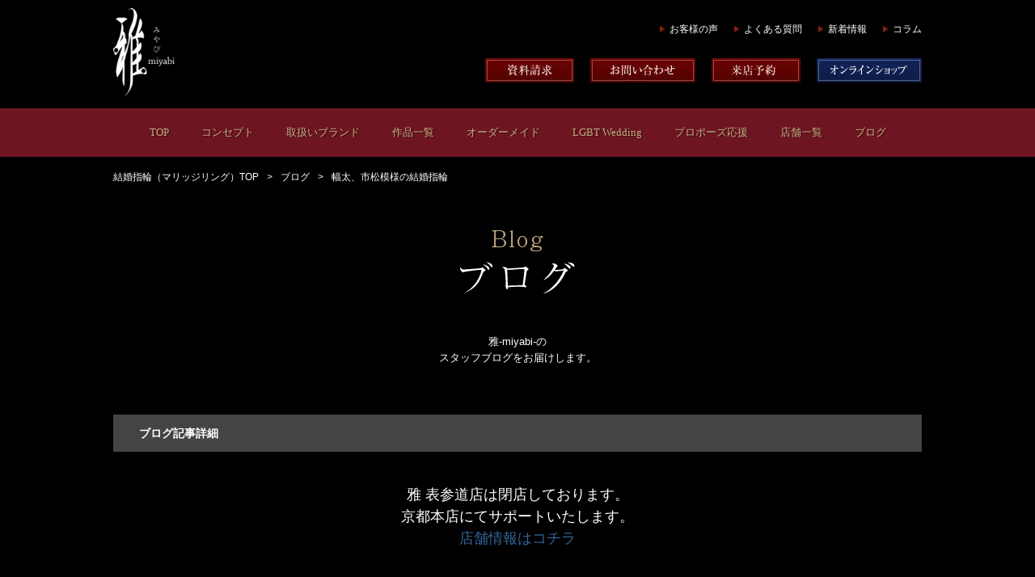

--- FILE ---
content_type: text/html; charset=UTF-8
request_url: https://miyabi.mu/blog/more.php?to_no=120
body_size: 4239
content:
<!DOCTYPE HTML>
<html lang="ja">

<head>
	<meta charset="UTF-8">
	<meta http-equiv="X-UA-Compatible" content="IE=edge">
	<meta name="viewport" content="width=device-width, initial-scale=1.0, user-scalable=no">
	<meta name="keywords" content="結婚,婚約,指輪">
	<meta name="description" content="雅-miyabi-のブログ「幅太、市松模様の結婚指輪」">
	<title>幅太、市松模様の結婚指輪 | ブログ | 婚約・結婚指輪の雅-miyabi-（京都寺町・京都洛北）</title>
	<link rel="shortcut icon" href="../favicon.ico">
	<link rel="canonical" href="https://miyabi.mu/blog/more.php?to_no=120">
	<link href="../css/common.css" rel="stylesheet">
	<link href="../css/setting.css" rel="stylesheet">
	<link href="../css/animsition.min.css" rel="stylesheet">
	<link rel="stylesheet" href="/css/smartphone.css" media="screen and (max-width:767px)">
	<style type="text/css" media="screen">
		.to-box {
			padding: 0 0 50px 0;
		}

		#topics #contents>div>#entry>.entry-meta>.cat4 {
			float: right;
			font-size: 12px;
			line-height: 120%;
			color: #FFF;
			background: #B20000;
			padding: 5px 10px;
			margin: -13px 10px;
			width: 50px;
			text-align: center;
		}

		.close {
			padding: 0 0 50px 0;
			font-size: 18px;
			line-height: 150%;
		}
	</style>
</head>

<body id="topics" class="more">
	<div class="animsition">
	<header role="banner">
		<div class="inner clearfix">
			<p class="site-title pc"><a href="https://miyabi.mu/"><img src="https://miyabi.mu/img/header/logo.png" width="76" height="109" alt="雅 MIYABI"></a></p>
			<p class="site-title sp"><a href="https://miyabi.mu/"><img src="https://miyabi.mu/img/header/ico_logo.svg" width="80" height="50" alt="雅 MIYABI"></a></p>
			<div id="head">
								<ul class="sub">
					<li><a href="https://miyabi.mu/voice/" class="animsition-link">お客様の声</a></li>
					<li><a href="https://miyabi.mu/faq/" class="animsition-link">よくある質問</a></li>
					<li><a href="https://miyabi.mu/topics/" class="animsition-link">新着情報</a></li>
					<li><a href="https://miyabi.mu/column/" class="animsition-link">コラム</a></li>
				</ul>
				<ul class="head">
					<li><a href="https://miyabi.mu/form/?mode=pamp" class="animsition-link"><img src="https://miyabi.mu/img/header/btn_pamp.jpg" width="110" height="30" alt="資料請求"></a></li>
					<li><a href="https://miyabi.mu/form/" class="animsition-link"><img src="https://miyabi.mu/img/header/btn_contact.jpg" width="130" height="30" alt="お問い合わせ"></a></li>
					<li><a href="https://miyabi.mu/form/?mode=reserve" class="animsition-link"><img src="https://miyabi.mu/img/header/btn_reservation.jpg" width="110" height="30" alt="来店予約"></a></li>
					<li><a href="https://shop.miyabi.mu/" target="_blank"><img src="https://miyabi.mu/img/header/btn_ec_f1.jpg" width="130" height="30" alt="オンラインショップ"></a></li>
				</ul>
			</div><!-- /#head -->
			<ul id="sp-head-btns">
				<li><a href="#" id="line-btn"><img src="/img/sp/ico_line.svg" width="50" height="50" alt="LINE"></a></li>
				<li><a href="mailto:info@miyabi.mu"><img src="/img/sp/ico_mail.svg" width="50" height="50" alt="LINE"></a></li>
				<li><a href="tel:0752413813"><img src="/img/sp/ico_tel.svg" width="50" height="50" alt="LINE"></a></li>
				<li>
					<p id="sp-head"><img src="/img/sp/ico_menu.svg" width="50" height="50" alt="LINE"></p>
				</li>
			</ul>
		</div><!-- /.inner.clearfix -->
		<nav id="global" role="navigation">
			<ul class="inner clearfix">
				<li class="sp"><span id="sp-close">CLOSE</span></li>
				<li><a href="https://miyabi.mu/" class="animsition-link">TOP</a></li>
				<li><a href="https://miyabi.mu/concept/" class="animsition-link">コンセプト</a></li>
				<li><a href="https://miyabi.mu/brand/" class="animsition-link">取扱いブランド</a></li>
				<li>
					<a href="https://miyabi.mu/ring/" class="animsition-link" link-data="tablet">作品一覧</a>
					<ul class="child">
						<li><a href="https://miyabi.mu/ring/?category[]=set">セット</a></li>
						<li><a href="https://miyabi.mu/ring/?category[]=engage">婚約指輪</a></li>
						<li><a href="https://miyabi.mu/ring/?category[]=marriage">結婚指輪</a></li>
					</ul>
				</li>
				<li><a href="https://miyabi.mu/om/" class="animsition-link">オーダーメイド</a></li>
				<li><a href="https://miyabi.mu/lgbt/" class="animsition-link">LGBT Wedding</a></li>
				<li><a href="https://miyabi.mu/propose/diamond.php" class="animsition-link">プロポーズ応援</a></li>
				<li>
					<span>店舗一覧</span>
					<ul class="child">
						<li><a href="https://miyabi.mu/shop/kyoto/" class="animsition-link">京都本店</a></li>
						<li><a href="https://miyabi.mu/shop/rakuhoku/" class="animsition-link">京都洛北店</a></li>
					</ul>
				</li>
				<li><a href="https://miyabi.mu/blog/" class="animsition-link">ブログ</a></li>
				<li class="sp"><a href="https://miyabi.mu/diamond/" class="animsition-link">ダイヤモンドの選び方</a></li>
				<li class="sp"><a href="https://miyabi.mu/voice/" class="animsition-link">お客様の声</a></li>
				<li class="sp"><a href="https://miyabi.mu/faq/" class="animsition-link">よくある質問</a></li>
				<li class="sp"><a href="https://miyabi.mu/topics/" class="animsition-link">新着情報</a></li>
				<li class="sp"><a href="https://miyabi.mu/column/" class="animsition-link">コラム</a></li>
				<li class="sp"><a href="https://miyabi.mu/form/?mode=pamp" class="animsition-link">資料請求</a></li>
				<li class="sp"><a href="https://miyabi.mu/form/" class="animsition-link">お問い合わせ</a></li>
				<li class="sp"><a href="https://miyabi.mu/form/?mode=reserve" class="animsition-link">来店予約</a></li>
				<li class="sp"><a href="https://shop.miyabi.mu/" target="_blank">オンラインショップ</a></li>
				<li class="sp"><a href="https://miyabi.mu/blog/more.php?to_no=120?pc_view=on" class="animsition-link" id="pc_site">PCサイトを見る</a></li>
			</ul>
		</nav>
	</header>
	<div id="line-btns">
		<div class="btns-inner">
			<ul>
				<li>LINEでお問い合わせ・来店予約</li>
				<li><a href="https://page.line.me/miyabi.kyoto" target="_blank">雅 -miyabi- 京都本店</a></li>
				<!-- li><a href="https://page.line.me/miyabi.affluxkyoto" target="_blank">AFFLUX京都雅店</a></li -->
			</ul>
		</div>
	</div>
	<ul id="pkz" class="inner">
		<li><a href="https://miyabi.mu/">結婚指輪（マリッジリング）TOP</a></li>
		<li><a href="https://miyabi.mu/blog/">ブログ</a></li>
		<li>幅太、市松模様の結婚指輪</li>
	</ul>

	<section id="title" class="inner">
		<h1 class="entry-title"><img src="../img/blog/title.png" alt="Blog ブログ"></h1>
		<p>雅-miyabi-の<br>スタッフブログをお届けします。</p>
	</section>

	<section id="contents">
		<div role="main" class="inner">
			<h1>ブログ記事詳細</h1>

							<div class="close">
					<p>雅 表参道店は閉店しております。<br>京都本店にてサポートいたします。<br>
						<a href="/shop/kyoto/">店舗情報はコチラ</a>
					</p>
				</div>
						<article id="entry" class="clearfix inview">
				<div class="entry-meta clearfix">
					<h1 class="title">幅太、市松模様の結婚指輪</h1>
					<p class="time">2017.09.24</p>
					<p class="cat2">表参道</p>
				</div>

				<div class="entry-contents clearfix">
												<div class="to-box clearfix">
																	<p class="image-right"><img src="images/120_1.jpg" width="319" height="240"></p>
																<p class="mb100">カクテルシリーズの代表作<br />
<br />
<a href="http://http://miyabi.mu/ring/ring_00311.html">ハーキュリーズ</a><br />
<br />
指輪の幅も太く、厚みもあり<br />
<br />
シンプルにスタイリッシュな<br />
<br />
市松模様の結婚指輪に仕上がっています。<br />
<br />
切削方法で作り出した模様は美しく、職人の技術が高いことも感じられる逸品です。</p>
															</div>
												<div class="to-box clearfix">
																	<p class="image-left"><img src="images/120_2.jpg" width="266" height="240"></p>
																<p class="mb100">また、指輪の市松模様は3タイプございます。<br />
<br />
一段、二段、三段とお好みでお選びいただけ、<br />
<br />
ダイヤの有無、素材の変更もお楽しみいただけます・<br />
<br />
画像はK18のイエローゴールド。<br />
<br />
カジュアルにエレガントにお指を彩ってくれます。</p>
															</div>
					
				</div><!-- /.entry-contents.clearfix -->
				<p class="archive-link"><a href="./">ブログ一覧へ戻る</a></p>
			</article>
		</div>
		<section id="reservation">
			<div class="inner">
					<h2 class="animateme scrollme" data-when="entry" data-to="0.15" data-from="0.4" data-opacity="0" data-translatey="100"><img src="/img/index/reservation/title.png" alt="来店予約" loading="lazy"></h2>
					<p class="txt animateme scrollme" data-when="entry" data-to="0.15" data-from="0.4" data-opacity="0" data-translatey="50">雅-miyabi-では、来店ご予約をいただいたお客様を、優先とさせていただいております。<br>婚約指輪(エンゲージリング)・結婚指輪(マリッジリング)は、これから始まるお二人の幸せな結婚生活を共に寄り添い遂げる、最も大切な、最も特別な指輪作品です。<br>お二人の一生ものとなる指輪選びの楽しい思い出の時間をお過ごしいただくためにも、雅-miyabi-では、来店ご予約をお勧めしております。</p>

					<p class="img present animateme scrollme" data-when="entry" data-to="0.15" data-from="0.4" data-opacity="0" data-translatey="50"><a href="https://page.line.me/miyabi.kyoto" target="_blank"><img src="/img/index/ba_line.jpg" alt="LINE" loading="lazy"></a></p>
					<p class="img present animateme scrollme" data-when="entry" data-to="0.15" data-from="0.4" data-opacity="0" data-translatey="50"><a href="/form/?mode=reserve"><img src="/img/index/ba_present.jpg" alt="プレゼント" loading="lazy"></a></p>
				</div><!-- /.inner -->
		</section>
	</section>

	<footer>
	<div class="sdgs">
		<a href="https://shop.miyabi.mu/" target="_blank"><img src="/img/footer/ba_shopmiyabi.jpg" alt="雅オンラインショップ" width="1000" height="180" loading="lazy"></a>

		<a href="/collab/"><img src="/img/footer/ba_collab.jpg" alt="雅公式ウェディングソング" width="1000" height="180" loading="lazy"></a>

		<a href="/sdgs/"><img src="/img/footer/ba_sdgs.jpg" alt="SDGs" width="300" height="80" loading="lazy"></a>
		<a href="https://hachidori-denryoku.jp/news_blogs/news/9231" target="_blank"><img src="/img/footer/ba_tophachidori.jpg" alt="ハチドリ電力" width="300" height="80" loading="lazy"></a>
	</div>
	<div class="inner">
		<ul class="footer-navi inview">
			<li><a href="https://miyabi.mu/" class="animsition-link">TOP</a></li>
			<li><a href="https://miyabi.mu/concept/" class="animsition-link">コンセプト</a></li>
			<li><a href="https://miyabi.mu/brand/" class="animsition-link">ブランド</a></li>
			<li><a href="https://miyabi.mu/ring/?category[]=set" class="animsition-link">セットリング</a></li>
			<li><a href="https://miyabi.mu/ring/?category[]=engage" class="animsition-link">エンゲージリング</a></li>
			<li><a href="https://miyabi.mu/ring/?category[]=marriage" class="animsition-link">マリッジリング</a></li>
			<li><a href="https://miyabi.mu/om/" class="animsition-link">オーダーメイド</a></li>
			<li><a href="https://miyabi.mu/lgbt/" class="animsition-link">LGBTウェディング</a></li>
			<li><a href="https://miyabi.mu/propose/diamond.php" class="animsition-link">プロポーズ応援</a></li>
			<li><a href="https://miyabi.mu/shop/kyoto/" class="animsition-link">京都本店</a></li>
			<li><a href="https://miyabi.mu/shop/rakuhoku/" class="animsition-link">京都洛北店</a></li>
			<li><a href="https://miyabi.mu/blog/" class="animsition-link">ブログ</a></li>
			<li class="f-diamond"><a href="https://miyabi.mu/diamond/" class="animsition-link">ダイヤモンドの選び方</a></li>
			<li><a href="https://miyabi.mu/voice/" class="animsition-link">お客様の声</a></li>
			<li><a href="https://miyabi.mu/faq/" class="animsition-link">よくある質問</a></li>
			<li><a href="https://miyabi.mu/topics/" class="animsition-link">新着情報</a></li>
			<li><a href="https://miyabi.mu/column/" class="animsition-link">コラム</a></li>
			<li><a href="https://miyabi.mu/form/?mode=pamp" class="animsition-link">資料請求</a></li>
			<li><a href="https://miyabi.mu/form/" class="animsition-link">お問い合わせ</a></li>
			<li><a href="https://miyabi.mu/form/?mode=reserve" class="animsition-link">来店予約</a></li>
			<li><a href="https://miyabi.mu/sitemap/" class="animsition-link">サイトマップ</a></li>
			<li><a href="https://shop.miyabi.mu/" class="animsition-link">オンラインショップ</a></li>
					</ul>

		<ul class="footer-sns clearfix">
			<li class="inview"><a href="https://ameblo.jp/miyabi-wedding/" target="_blank"><img alt="ameba" src="https://miyabi.mu/img/footer/ficon_ameba.png" height="32" width="32" loading="lazy"></a></li>
			<li class="inview"><a href="https://www.facebook.com/Miyabi.Wedding/" target="_blank"><img alt="facebook" src="https://miyabi.mu/img/footer/ficon_facebook.png" height="32" width="32" loading="lazy"></a></li>
			<!-- <li class="inview"><a href="https://miyabi-kyoto.business.site/" target="_blank"><img alt="google" src="https://miyabi.mu/img/footer/ficon_googlemyb.png" height="32" width="32" loading="lazy"></a></li> -->
			<li class="inview"><a href="https://twitter.com/miyabi_bridal" target="_blank"><img alt="twitter" src="https://miyabi.mu/img/footer/ficon_twitter.png" height="32" width="32" loading="lazy"></a></li>
			<li class="inview f-line-btn"><a href="#"><img alt="LINE" src="https://miyabi.mu/img/footer/ficon_line.png" height="32" width="32" loading="lazy"></a></li>
			<li class="inview"><a href="http://miyabi-wedding.tumblr.com/" target="_blank"><img alt="tumblr" src="https://miyabi.mu/img/footer/ficon_tumblr.png" height="32" width="32" loading="lazy"></a></li>
			<li class="inview"><a href="https://www.instagram.com/miyabi.kyoto/" target="_blank"><img alt="instagram" src="https://miyabi.mu/img/footer/ficon_instagram.png" height="32" width="32" loading="lazy"></a></li>
			<li class="inview"><a href="https://www.pinterest.jp/miyabiwedding/" target="_blank"><img alt="pinterest" src="https://miyabi.mu/img/footer/ficon_pinterest.png" height="32" width="32" loading="lazy"></a></li>
			<li class="inview"><a href="https://www.youtube.com/channel/UCviUG5dA4LdFwrFLg7Ms9ew" target="_blank"><img alt="youtube" src="https://miyabi.mu/img/footer/ficon_youtube.png" height="32" width="32" loading="lazy"></a></li>
			<li class="inview"><a href="https://www.tiktok.com/@miyabi.wedding?lang=ja-JP" target="_blank"><img alt="TIKTOK" height="32" src="https://miyabi.mu/img/footer/ficon_tiktok.png" width="32" loading="lazy"></a></li>
			<li class="inview"><a href="https://www.threads.net/@miyabi.kyoto" target="_blank"><img alt="threads" src="https://miyabi.mu/img/footer/ficon_threads.png" height="32" width="32" loading="lazy"></a></li>

		</ul>
	</div><!-- /.inner -->
	<p class="copyright inview">Copyright（C）2026 miyabi all rights reserved.</p>
	</footer>
</div>
<script src="https://ajax.googleapis.com/ajax/libs/jquery/2.1.3/jquery.min.js"></script>
<script src="//cdn.jsdelivr.net/velocity/1.2.2/velocity.min.js"></script>
<script src="https://miyabi.mu/js/jquery.scrollme.min.js"></script>
<script src="https://miyabi.mu/js/animsition.min.js"></script>
<script src="https://miyabi.mu/js/jquery.inview.min.js"></script>
<script src="https://miyabi.mu/js/base.js?ver=20231122_3" async></script>
<!-- Global site tag (gtag.js) - Google Analytics -->
<script async src="https://www.googletagmanager.com/gtag/js?id=UA-25101738-1"></script>
<script>
  window.dataLayer = window.dataLayer || [];
  function gtag(){dataLayer.push(arguments);}
  gtag('js', new Date());

  gtag('config', 'UA-25101738-1');
</script>
</body>

</html>

--- FILE ---
content_type: text/css
request_url: https://miyabi.mu/css/smartphone.css
body_size: 5462
content:
@charset "utf-8";

.pc{display: none !important;}

.inner{
	width: 90%;
}
.animsition{padding-top: 71px;}
header{
	border-bottom: 1px solid #C1AC80;
}
/*
#sp-head{
	display: block;
	position: absolute;
	top: 0;
	right: -8px;
	width: 50px;
	height: auto;
	cursor: pointer;
}
#sp-head>img{
	width: 100%;
	height: auto;
}
*/
#sp-head-btns{
	display: block;
	position: absolute;
	top: 0;
	right: -21px;
	width: 200px;
	height: auto;
	cursor: pointer;
	display: flex;
}
#sp-head-btns li{
	width: 50px;
}
#sp-head-btns li img{
	width: 100%;
}

header p.site-title{
	position: static;
	width: 100%;
	height: 50px;
	text-align: left;
	margin: 0;
}
header p.site-title>a{
	display: inline-block;
	width: auto;
	height: 100%;
}
header p.site-title img{
	width: auto;
	height: 100%;
}
header #head{
	display: none;
}
header>#global{
	display: none;
	position: fixed;
	top: 0;
	left: 0;
	width: 100%;
	height: 100%;
	overflow: scroll;
	padding: 0 0 60px;
	-webkit-box-sizing: border-box;
	box-sizing: border-box;
	background: #000;
}
header>#global>ul{
	float: none;
	width: 100%;
	padding: 0;
}
header>#global>ul>li{
	display: block;
	border-bottom: 1px solid rgba(193, 172, 128, 0.45);
}
header>#global>ul>li a,
header>#global>ul>li span{
	cursor: pointer;
	padding: 0 2em;
	text-align: left;
	position: relative;
	background: #6D1621;
}
header>#global>ul>li a:after,
header>#global>ul>li span:after{
	content: "";
	display: block;
	background: url(../img/sp/sp-nav-arrow.svg) 0 0 no-repeat;
	background-size: cover;
	width: 30px;
	height: 30px;
	position: absolute;
	top: 15px;
	left: inherit;
	right: 15px;
	bottom: inherit;
}
header>#global>ul>li>.child>li a:after{
	top: 9px;
}
header>#global>ul>li span#sp-close,
header>#global>ul>li a#pc_site{
	cursor: pointer;
	background: #000;
}
header>#global>ul>li span#sp-close:after,
header>#global>ul>li a#pc_site:after{
	background: url(../img/sp/sp-nav-close.svg) 0 0 no-repeat;
	background-size: cover;
}
header>#global>ul>li>.child{
	position: static;
	width: 100%;
}
header>#global>ul>li>.child>li>a{
	padding: 1.5em 2em 1.5em 3em;
}





/*フッター
------------------------------------------*/
footer .footer-navi{
	text-align: left;
	display: block;
	letter-spacing: -0.4em;
	/*
	border-bottom: 1px solid #C1AC80;
	*/
	padding: 0;
}
footer .footer-navi>li{
	display: inline-block;
	letter-spacing: normal;
	width: 50%;
}

footer .footer-navi>li:before,
footer .footer-navi>li:after{
	content: none;
}
footer .footer-navi>li>a{
	display: block;
	border: 1px solid #C1AC80;
	color: #C1AC80;
	text-shadow: 2px 1px 0 rgba(0, 0, 0, 0.4);
	border-bottom: none;
	padding: 1em;
	font-size: 12px;
	position: relative;
	background: #6D1621;
}
footer .footer-navi>li:nth-child(2n)>a{
	border-left: none;
}
footer .footer-navi>li>a:after{
	position: absolute;
	top: 50%;
	right: 10px;
	display: block;
	content: '';
	width: 8px;
	height: 8px;
	margin-top: -4px;
	border-top: 1px solid #C1AC80;
	border-right: 1px solid #C1AC80;
	-webkit-transform: rotate(45deg);
	transform: rotate(45deg);
}
footer .footer-navi>li:nth-child(22) a::after,
footer .footer-navi>li:nth-child(23) a::after {
	content: "";
	position: absolute;
	bottom: 0;
	left: 0;
	width: 100%;
	border-bottom: 1px solid #C1AC80;
	transform:inherit;
	border-top: none;
	top: auto;
}

footer .footer-navi>li.f-diamond a{
	font-size: 11px;
	padding: 1.1em;
}
footer .footer-sns{
	width: 100%;
}
footer .footer-sns img{
	width: 25px;
	height: 25px;
}
footer .sdgs a {
	margin: 20px auto;
}
footer .sdgs a:nth-child(1) {
	margin-bottom:20px;
}
footer .sdgs a:nth-child(1) img,
footer .sdgs a:nth-child(2) img {
		width: 300px;
		height: auto;
}

/*共通
------------------------------------------*/
#pkz.inner{
	width: auto;
	padding: 0 15px;
	margin: 0 auto;
}
#pkz>li{
	font-size: 10px;
	margin: 0 5px 0 0;
}
#pkz>li:after{
	padding-left: 7px;
}
#pkz>li:last-child{
	margin: 0 auto;
}

#contents{
	padding: 0;
}
#reservation{
	padding: 60px 0;
}
#reservation h2{
	font-size: 34px;
	margin-bottom: 40px;
}
#reservation h2 img{
	max-width: 45%;
	height: auto;
}
#reservation .img img{
	max-width: 100%;
	height: auto;
}



/*Index
------------------------------------------*/
#index #visual{
	margin-bottom: 260px;
	overflow: visible !important;
}
#index #visual .vegas-wrapper{
	height: 58vh;
	padding-bottom: 360px !important;
}
#index #visual h1{
	top: 30%;
	text-align: center;
}
#index #visual h1 img{
	display: inline-block;
	width: 50%;
	height: auto;
}
#index #visual #info{
	background: none;
	bottom: 0;
	padding: 10px 20px;
	-webkit-box-sizing: border-box;
	box-sizing: border-box;
}
#index #visual #info>.in{
	width: auto;
	padding: 10px;
}
#index #visual #info>.in>h2{
	width: auto;
	font-size: 16px;
}
#index #visual #info>.in>div{
	height: 160px;
}
#index #visual #info>.in>div article{
	width: auto;
}
#index #visual #info>.in>div article>.title{
	font-size: 12px;
}

#index #contents #concept{
	background-attachment: scroll;
}
#index #contents #concept>.inner{
	padding: 100px 0;
}
#index #contents #concept>.inner>h2 img{
	max-width: 100%;
	height: auto;
}
#index #contents #concept>.inner>h2{
	font-size: 24px;
}
#index #contents #concept>.inner>h2>small{
	font-size: 16px;
}
#index #contents #concept>.inner>.desc01 img{
	max-width: 50%;
	height: auto;
}

#index #brand {
	padding-bottom: 0;
}
#index #brand h2{
	font-size: 26px;
	margin-bottom: 40px;
}
#index #brand h2>small{
	font-size: 18px;
}
#index #brand h2 img{
	max-width: 70%;
	height: auto;
}
#index #brand .list>li,
#index #brand .list>li:nth-child(3n){
	width: 44%;
	margin: 0 3% 20px;
}
#index #brand .ba-box {
	display: block;
}
#index #brand .ba-box img {
	display: block;
	margin: 30px auto;
}


#index #diamond{
	padding: 100px 0;
	background-size: auto 70% !important;
}
#index #diamond h2{
	font-size: 28px;
}
#index #diamond h2 img{
	max-width: 50%;
	height: auto;
}
#index #diamond .txt{
	text-shadow: 0 0 10px #000,0 0 10px #000,0 0 10px #000,0 0 10px #000,0 0 10px #000,0 0 10px #000,0 0 10px #000,0 0 10px #000,0 0 10px #000,0 0 10px #000;
}


#index #greeting h2{
	font-size: 28px;
}
#index #greeting .img{
	float: none;
	width: 100%;
	margin: 0 auto 20px;
}
#index #greeting .txt{
	float: none;
	width: 100%;
}


#index #category h2{
	font-size: 26px;
	margin-bottom: 40px;
}
#index #category h2>small{
	font-size: 18px;
}
#index #category h2 img{
	max-width: 90%;
	height: auto;
}
#index #category .list>li,
#index #category .list>li:nth-child(3n){
	width: 44%;
	margin: 0 3% 20px;
}

#index .sample img {
	width: 100%;
}



/*CONCEPT
------------------------------------------*/
#concept .concept1{
	padding: 60px 0 30px;
}
#concept .concept1 h2{
	margin: 0 auto 30px;
}
#concept .concept1 h2 img{
	max-width: 50%;
	height: auto;
}
#concept .concept1 .title{
	margin-bottom: 30px;
}
#concept .concept1 .title img{
	max-width: 100%;
	height: auto;
}
#concept .concept1 .com{
	float: none;
	width: auto;
	margin: 0 auto 20px;
}
#concept .concept1 .com>p{
	margin-top: 20px;
}
#concept .concept1 .img{
	float: none;
	margin: 0 auto;
	text-align: center;
}
#concept .concept1 .img img{
	max-width: 12%;
	height: auto;
}
#concept .concept2 h2{
	font-size: 22px;
}
#concept .concept2 .img .sub{
	display: block;
	width: auto;
	margin: 0 auto 20px;
	font-size: 18px;
}
#concept .concept2 .img .image{
	display: block;
	width: auto;
	margin: 0 auto;
}
#concept .concept2 .img .image img{
	max-width: 40%;
	height: auto;
}
#concept .concept2 article{
	margin: 0 auto 40px;
}
#concept .bg1, #concept .bg2{
	height: 60vh;
}





/*BRAND
------------------------------------------*/
#brand #title>h1 img{
	max-width: 80%;
	height: auto;
}
#brand #visual{
	height: auto;
	background-attachment: scroll;
}
#brand #visual>.in{
	padding: 60px 0;
}
#brand #visual h1,
#brand #visual .desc{
	position: static;
}
#brand #visual h1{
	margin: 0 auto 20px;
}
#brand #visual .desc{
	margin: 0 auto40px;
}
#brand #visual .desc2{
	display: none;
}
#brand #visual h1 img{
	max-width: 25%;
	height: auto;
}
#brand #visual .desc img{
	max-width: 80%;
	height: auto;
}
#brand .lists>li>.img{
	display: block;
	width: 100%;
	margin: 0 auto 20px;
}
#brand .lists>li>.com{
	display: block;
	width: 100%;
	margin: 0 auto 20px;
}
#brand .lists>li>.com>h2{
	text-align: center;
}
#brand .lists>li>.com>.txt{
	display: block;
	width: 100%;
	margin: 0 auto 20px;
}
#brand .lists>li>.com>.logo{
	display: block;
	width: 100%;
	margin: 0 auto;
	text-align: center;
}
#brand .lists>li>.link{
	text-align: center;
}





/*RING
------------------------------------------*/
#item #contents{padding-bottom: 0;}
#item #title,
#ring #title{
	margin: 0 auto;
}
#item #title>h1 img,
#ring #title>h1 img{
	max-width: 40%;
	height: auto;
}
#item #search-area #search-box{
	margin-bottom: 70px;
}
#item #search-area #search-box>.search{
	text-align: left;
	padding: 10px 10px 0;
}
#item #search-area #search-box>.search>h2{
	display: inline-block;
	float: none;
	margin: 0 auto 10px;
}
#item #search-area #search-box>.search>ul{
	float: none;
	display: block;
	width: auto;
}
#item #search-area #search-box>.search>ul>li{
	width: auto !important;
	padding-right: 10px;
	margin: 0 0 30px;
}
#item #search-area #search-box>.search>ul.cate-list>li{
	width: auto;
}
#item #search-area #search-box>.search>ul>li>label{
	border: 1px solid #eee;
	border-radius: 6px;
	-webkit-border-radius: 6px;
	-moz-border-radius: 6px;
	padding: 10px 5px;
}
#item #search-area #search-box>.search>ul>li input{
	margin-right: 5px;
}
#item #search-area #search-box>.search>ul>li select{
	border: 1px solid #ddd;
	padding: 5px;
	background: #fff;
	display: block;
	width: 100%;
	-webkit-box-sizing: border-box;
	box-sizing: border-box;
}
#item #search-area #search-box>a{
	right: 50%;
	margin-right: -90px;
	text-indent: inherit;
	background: #444;
	color: #FFF;
	border-radius: 10px;
	height: auto;
	bottom: -70px;
	padding: 15px 0;
}
#item #search-area>form #submit-btn{
	background: #444;
	color: #FFF;
	border-radius: 10px;
	margin: 40px 0 0 0;
	text-indent: inherit;
}
#item #item-area{
	display: block;
	letter-spacing: -0.4em;
}
#item #item-area>article{
	display: inline-block;
	letter-spacing: normal;
	vertical-align: top;
	width: 48%;
	margin: 0 4% 20px 0;
	min-height: 1px;
}
#item #item-area>article:nth-child(2n){
	margin-right: 0;
}
#item #item-area>article>.img img{
	max-width: 100%;
	height: auto;
}
#item #item-area>article>p{
	margin: 10px 0 0 0;
}
#item #item-area>article>.shop>li{
	margin: 2px;
	width: 60px;
}
#item #item-area>article>.shop>li.icon-kyoto{
	position: inherit;
	top: inherit;
	left: inherit;
}
#item #item-area>article>.shop>li.icon-omote{
	position: inherit;
	top: inherit;
	left: inherit;
}
#item #item-area>article>.shop>li.icon-afflux{
	position: inherit;
	top: inherit;
	left: inherit;
}
#item #item-area>article>.shop>li.icon-yokohama{
	position: inherit;
	top: inherit;
	right: inherit;
}
#item #aroode {
	width: 80%;
}
#item #aroode img {
	width: 100%;
}
#ring .con-item-area{
	display: block;
	letter-spacing: -0.4em;
	width: 100%;
}
#ring .con-item-area>article{
	display: inline-block;
	letter-spacing: normal;
	vertical-align: top;
	width: 48%;
	margin: 0 4% 20px 0;
	min-height: 1px;
}
#ring .con-item-area>article:nth-child(3n){
	margin-right: 0;
}
#ring .con-item-area>article:nth-child(4n){
	margin: 0 auto;
	display: block;
	float: none;
}

#ring .con-item-area>article>.img img{
	max-width: 100%;
	height: auto;
}
#ring .con-item-area>article>p{
	margin: 10px 0 0 0;
}
#ring .con-item-area>article>.shop>li{
	margin: 2px;
}
#ring .con-item-area>article>.shop>li.icon-kyoto{
	position: inherit;
	top: inherit;
	left: inherit;
}
#ring .con-item-area>article>.shop>li.icon-omote{
	position: inherit;
	top: inherit;
	left: inherit;
}
#ring .con-item-area>article>.shop>li.icon-afflux{
	position: inherit;
	top: inherit;
	left: inherit;
}
#ring .con-item-area>article>.shop>li.icon-yokohama{
	position: inherit;
	top: inherit;
	right: inherit;
}

/*RING 詳細*/
#ring.detail #contents{
	padding-bottom: 0;
}
#ring.detail #contents>div>article{
	margin: 0 auto 60px;
}
#ring.detail #contents>div>article>#image-area{
	width: 100%;
	min-height: 370px;
}
#ring.detail #contents>div>article>#image-area>a{
	top: 100px;
}
#ring.detail #contents>div>article>#image-area #img1{
	bottom: 20%;
	right: 10%;
	width: 80%;
}
#ring.detail #contents>div>article>#image-area #img2{
	right: 55%;
	width: 60px;
}
#ring.detail #contents>div>article>#image-area #img3{
	right: 25%;
	width: 60px;
}
#ring.detail #contents>div>article>#image-area>a#prev{
	left: 0;
}
#ring.detail #contents>div>article>#image-area>a#next{
	right: 0;
}
#ring.detail #contents>div>article>p{
	width: 100%;
}
#ring.detail #contents>div>article>dl{
	width: 100%;
}
#ring.detail #contents>div>article>dl>dt{
	display: block;
	text-align: left;
	padding: 16px;
}
#ring.detail #contents>div>article>dl>dt>span{
	display: block;
	margin: 0 auto;
	line-height: 160%;
}
#ring.detail #contents>div>article>dl>dt>span:first-child{
	margin: 0 auto 15px;
	width: auto;
	font-weight: bold:
}
#ring.detail #contents>div>article>.voice{
	width: 100%;
}
#ring.detail #contents>div>article>.voice>.title{
	padding-left: 20px;
}
#ring.detail #contents>div>article>.voice>.title>span{
	display: block;
	padding-left: 80px;
}
#ring.detail #contents>div>article>.voice>.title>span:after{
	content: none;
}
#ring.detail #contents>div>article>.voice>.com>.img{
	float: none;
	display: block;
	letter-spacing: -0.4em;
	margin: 0 auto 20px;
}
#ring.detail #contents>div>article>.voice>.com>.img p{
	display: inline-block;
	letter-spacing: normal;
	vertical-align: bottom;
	float: none;
	width: 48%;
	margin: 0 4% 0 0;
}
#ring.detail #contents>div>article>.voice>.com>.img p:last-child{
	margin-right: 0;
}
#ring.detail #contents>div>article>.voice>.com>.img p img{
	max-width: 100%;
	height: auto;
}
#ring.detail #contents>div>article>.voice>.com>.detail{
	width: auto;
	margin: 0 auto;
}




/*Order made
------------------------------------------*/
#om #contents{padding-bottom: 0;}
#om #title{
	margin: 0 auto;
}
#om #title>h1 img{
	max-width: 60%;
	height: auto;
}
#om #visual{
	background-attachment: scroll;
	padding: 40px 0 200px;
	height: auto;
}
#om #visual h1{
	position: static;
}
#om #visual h1 img{
	max-width: 100%;
	height: auto;
}
#om #visual p{
	display: none;
}
#om #flow{
	padding-bottom: 60px;
}
#om #flow .desc{
	text-align: left;
}
#om #flow article.detail table,
#om #flow article.detail table tbody,
#om #flow article.detail table tr,
#om #flow article.detail table th,
#om #flow article.detail table td{
	display: block;
}
#om #flow article.detail table tr{
	padding-bottom: 15px;
}
#om #flow article.detail table th{
	font-weight: bold;
	padding: 20px;
	border: none;
	border-bottom: 1px solid #fff;
	margin-bottom: 15px;
}
#om #flow article.detail table td{
	padding: 5px 20px;
}
#om #flow article.detail div.img{
	width: 47%;
	margin: 0 4% 20px 0;
}
#om #flow article.detail div.img:nth-child(2n){
	margin-right: 0 !important;
}
#om #flow article.detail div.img img{
	max-width: 100%;
	height: auto;
}
#om #flow .btn{
	margin-bottom: 0;
}





/*DIAMOND
------------------------------------------*/
#diamonds #contents,#diamonds #contents>[role="main"]{padding-bottom: 0;}
#diamonds #title{
	margin: 0 auto;
}
#diamonds #title>h1 img{
	max-width: 85%;
	height: auto;
}
#diamonds #visual{
	background-attachment: scroll;
	padding: 0 0 200px;
	height: auto;
}
#diamonds #visual h1{
	position: static;
	font-size: 16px;
	font-weight: bold;
	color: #fff;
	text-align: left;
	line-height: 200%;
}
#diamonds #visual h1 img{
	max-width: 100%;
	height: auto;
}
#diamonds .f1,
#diamonds .f2{
	float: none !important;
}
#diamonds .w640{
	width: auto !important;
}
#diamonds #detail article p.img{
	margin: 20px auto 0;
	text-align: center;
}
#diamonds #detail article p.img img{
	max-width: 80%;
	height: auto;
}
#diamonds #detail article p{
	margin: 0 10px;
}
#diamonds #detail article ul{
	margin: 0 10px;
}
#diamonds #detail article.img{
	display: block;
	letter-spacing: -0.4em;
	margin: 0 auto 60px;
}
#diamonds #detail article.img>p{
	display: inline-block;
	float: none;
	letter-spacing: normal;
	width: 31.3333%;
	margin: 0 2% 0 0 !important;
}
#diamonds #detail article.img>p:last-child{
	margin-right: 0 !important;
}
#diamonds #detail article.img img{
	max-width: 100%;
	height: auto;
}






/*LGBT Wedding
------------------------------------------*/
#lgbt #contents{padding-bottom: 0;}
#lgbt #title{
	padding-bottom: 140px;
	background-size: 40%;
	background-position-x: center;
	background-position-y: 80%;
}
#lgbt #title>h1{
	margin-bottom: 0;
}
#lgbt #title>h1 img{
	max-width: 90%;
	height: auto;
}
#lgbt #contents h2{
	font-size: 22px;
}
#lgbt #contents h3{
	font-size: 18px;
}
#lgbt #contents .txt_image .text{
	display: block;
	margin: -20px auto 20px;
	width: auto;
}
#lgbt #contents .txt_image .images{
	display: block;
	width: auto;
	margin: 0 auto;
}
#lgbt #contents .img img{
	max-width: 100%;
	height: auto;
}
#lgbt #contents .titles{
	line-height: 160%;
	margin: 0 auto 20px;
	font-size: 14px;
	font-weight: bold;
	text-align: left;
}
#lgbt #contents .titles2{
	line-height: 160%;
	margin: 0 auto;
	font-size: 16px;
	font-weight: bold;
	text-align: left;
	color: #6D1621;
}
#lgbt #contents .shop>li{
	vertical-align: top;
	line-height: 140%;
}
#lgbt #contents .btn img{
	max-width: 100%;
	height: auto;
}
#lgbt #contents .box{
	padding: 20px;
}
#lgbt #contents .box .txt,
#lgbt #contents .box ol>li{
	font-size: 14px;
}
#propose #contents .btns>a{
	font-size: 14px;
	padding: 25px 10px;
}





/*Propose
------------------------------------------*/
#propose #contents{padding-bottom: 0;}
#propose #title{
	margin: 0 auto;
}
#propose #title>h1 img{
	max-width: 70%;
	height: auto;
}
#propose #contents .img img{
	max-width: 100%;
	height: auto;
}
#propose #contents .img2>li.tx{
	width: 100%;
	margin: 0 auto;
}
#propose #contents h2{
	font-size: 22px;
}
#propose #contents h3{
	font-size: 18px;
}
#propose #contents .btn img{
	max-width: 100%;
	height: auto;
}
#propose #contents .titles{
	line-height: 160%;
	margin: 0 auto;
	font-size: 16px;
	font-weight: bold;
	text-align: left;
	color: #6D1621;
	margin: 0 auto 20px;
}





/*VOICE
------------------------------------------*/
#voice #contents{padding-bottom: 0;}
#voice #title{
	margin: 0 auto;
}
#voice #title>h1 img{
	max-width: 55%;
	height: auto;
}
#voice article>h2>span{
	margin-left: -80px;
	display: block;
}
#voice article>h2>span:before{
	content: none;
}
#voice article>.clearfix>.img{
	float: none;
	display: block;
	letter-spacing: -0.4em;
	margin: 0 auto 20px;
}
#voice article>.clearfix>.img p{
	display: inline-block;
	letter-spacing: normal;
	vertical-align: bottom;
	float: none;
	width: 48%;
	margin: 0 4% 0 0;
}
#voice article>.clearfix>.img p:last-child{
	margin-right: 0;
}
#voice article>.clearfix>.img p img{
	max-width: 100%;
	height: auto;
}
#voice article>.clearfix>.detail{
	width: auto;
	margin: 0 auto;
}
#voice article>h2 .cat1 {
	margin-top:-55px;
}




/*Q&A
------------------------------------------*/
#faq #contents{padding-bottom: 0;}
#faq #title{
	margin: 0 auto;
}
#faq #title>h1 img{
	max-width: 55%;
	height: auto;
}





/*TOPICS
------------------------------------------*/
#topics #contents{padding-bottom: 0;}
#topics #title{
	margin: 0 auto;
}
#topics #title>h1 img{
	max-width: 45%;
	height: auto;
}
#topics #contents>div>.list>article{
	padding: 0;
}
#topics #contents>div>.list>article>.time{
	display: inline-block;
	letter-spacing: normal;
	float: none;
	padding: 15px 0 15px 19px;
	vertical-align: middle;
	margin-left: 10px;
}
#topics #contents>div>.list>article>.cat{
	display: inline-block;
	letter-spacing: normal;
	float: none;
	padding: 5px 10px;
	margin: 15px auto 5px 25px;
	vertical-align: middle;
}
#topics #contents>div>.list>article>h2{
	display: block;
	letter-spacing: normal;
	width: auto;
	margin: 0 10px;
	float: none;
	font-size: 14px;
	line-height: 160%;
}
#topics #contents>div>.list>article>.link{
	float: none;
	text-align: center;
	padding: 0;
	margin: 0 auto 15px;
}

#topics #contents>div>#entry>.entry-contents .image-right{
	float: none;
	margin: 0;
	text-align: center;
}
#topics #contents>div>#entry>.entry-contents .image-right img,
#topics #contents>div>#entry>.entry-contents .image-left img{
	width: 100%;
	height: auto;
}


#topics #contents>div>#entry>.entry-contents .image-left{
	float: none;
	margin: 0;
	text-align: center;
}
#topics #contents>div>#entry>.entry-meta>.time {
	margin-top:10px;
}
#topics #contents>div>#entry>.entry-meta>.cat0,
#topics #contents>div>#entry>.entry-meta>.cat1,
#topics #contents>div>#entry>.entry-meta>.cat2,
#topics #contents>div>#entry>.entry-meta>.cat3 {
	margin:5px 10px;
}
/*FORM
------------------------------------------*/
#Form #contents{padding-bottom: 0;}
#Form #title{
	margin: 0 auto;
}
#Form #title>h1 img{
	max-width: 45%;
	height: auto;
}
#Form .form-table,
#Form .form-table tbody,
#Form .form-table tr,
#Form .form-table th,
#Form .form-table td{
	display: block;
}
#Form .form-table th{
	width: auto;
	padding: 18px 0 18px 55px;
	background: #6D1621;
}
#Form .form-table td{
	text-align: center;
}
#Form .form-table .size1,
#Form .form-table textarea{
	width: 100%;
	-webkit-box-sizing: border-box;
	box-sizing: border-box;
}
#Form .form-table .size2{
	width: 32%;
}
#Form .form-table .size3{
	width: 24%;
}
#Form .form-table .datepicker{
	margin: 0 auto 10px;
}
#Form .form-table select{
	border: #ddd;
	background: #fff;
	display: block;
	width: 100%;
	-webkit-box-sizing: border-box;
	box-sizing: border-box;
}
#Form .privacy-box{
	width: 100%;
	-webkit-box-sizing: border-box;
	box-sizing: border-box;
}
#Form .p-title{
	padding: 0;
	margin: 30px auto 15px;
	text-align: left;
}
#Form .privacy-box p{
	line-height: 160%;
}





/*SHOP
------------------------------------------*/
#shop #title>h1{
	font-size: 30px;
}
#shop #title>h1>span{
	font-size: 20px;
}
#shop #title>h1 img{
	max-width: 40%;
	height: auto;
}
#shop.afflux #title>h1 img {
	max-width: 70%;
}
#shop #descp{
	background-attachment: scroll !important;
	margin-bottom: 40px;
}
#shop #descp>.title{
	height: 320px;
	padding: 0;
}
#shop #rakuhoku #descp>.title {
	height: 320px;
}

#shop #afflux_kyoto #descp>.title{
	height: 320px;
}
#shop #descp>.title h1,
#shop #descp>.title p{
	display: none;
}
#shop #contents h1{
	font-size: 22px;
}
#shop #contents h1.entry-title{
	text-align: center;
}
#shop #contents h3{
	font-size: 18px;
}
#shop .img_txt{
	margin: 0 20px 40px;
}
#shop .img_txt>.img{
	display: block;
	width: auto;
	margin: 0 auto 20px;
}
#shop .img_txt>.text{
	width: auto;
	margin: 0 auto;
}
#shop #shop-info h1{
	padding: 0 20px 13px;
}
#shop #shop-info .com{
	float: none;
	margin: 0 20px 20px;
}
#shop #shop-info .tel{
	float: none;
	padding: 0;
	margin: 0 20px;
	padding: 15px 0 0;
}
#shop #shop-info iframe{
	width: 100%;
	height: 320px;
}
#shop #shop-info .tx{
	margin: 0 20px;
}
#shop #about h1{
	margin-bottom: 40px;
}
#shop #about ul>li{
	padding: 15px;
}
#shop #about ul>li>span{
	float: none;
	margin: 0 auto 10px;
	width: auto;
}
#shop #about p{
	margin: 0 20px 60px;
}
#shop #about table td{
	width: auto;
	height: auto;
}
#shop #about table td img{
	max-width: 100%;
	height: auto;
}
#shop .image2>li{
	margin-bottom: 10px;
}
#shop .image2.custom{
	margin-bottom: 20px;
}
#shop .image2.custom>li{
	width: 100%;
	margin: 0 auto 40px;
}
#shop .image4{
	margin-bottom: 60px;
}
#shop .image4>li{
	width: 100% !important;
	margin: 0 auto 20px !important;
}
#shop .shop-sns {
	width: 100%;
}

#shop .shop-sns img {
	width: 25px;
	height: 25px;
}
#shop .lists>li>.img{
	display: block;
	width: 100%;
	margin: 0 auto 20px;
}
#shop .lists>li>.com{
	display: block;
	width: 100%;
	margin: 0 auto 20px;
}
#shop .lists>li>.com>h2{
	text-align: center;
}
#shop .lists>li>.com>.txt{
	display: block;
	width: 100%;
	margin: 0 auto 20px;
}
#shop .lists>li>.com>.logo{
	display: block;
	width: 100%;
	margin: 0 auto;
	text-align: center;
}
#shop .lists>li>.link{
	text-align: center;
}

/*Column
------------------------------------------*/
#column #title>h1 img{
	max-width: 32%;
	height: auto;
}
#column #contents ul>li{
	padding: 0;
	background: url(../img/column/arrow.jpg) 10px 21px no-repeat;
}
#column #contents ul>li>a{
	display: block;
	padding: 15px 20px;
}
#column #contents article h2{
	padding: 10px;
	font-size: 18px;
	line-height: 160%;
}
#column #contents article .text1{
	padding: 20px 0 0;
}
#column #contents article .text2{
	padding: 260px 0 0;
	margin: 40px auto 0;
	background-position-x: center !important;
	background-position-y: 0 !important;
	background-size: 80% auto !important;
}
#column #contents article .text3,
#column #contents article .text4,
#column #contents article .text5{
	padding: 40px 0 0;
}
#column #contents article .ibox{
	margin: 40px auto 0;
}
#column #contents article .ibox1,
#column #contents article .ibox4{
	padding-top: 260px;
	background-position-x: center !important;
	background-position-y: 0 !important;
	background-size: 80% auto !important;
}
#column #contents article .ibox .tex1{
	width: auto;
	padding: 0 0 40px;
}
#column #contents article .ibox .tex2{
	padding-top: 40px;
}
#column #contents article .ibox .tit{
	padding-top: 0;
}
#column #contents article .ibox .tit2,
#column #contents article .ibox .tit3,
#column #contents article .ibox .tex4{
	padding-left: 0;
	width: auto;
}
#column #contents article .ibox .tex4{
	padding: 0 0 40px;
}
#column #contents article .ibox .tex5{
	padding-bottom: 0;
}
#column #contents article .btn{
	width: auto !important;
	font-size: 14px;
}







/*Sitemap
------------------------------------------*/
#sitemap #title>h1 img{
	max-width: 60%;
	height: auto;
}
#sitemap table,
#sitemap table tbody,
#sitemap table tr,
#sitemap table td{
	display: block;
}
#sitemap table{
	border-top:1px solid #444;
}
#sitemap table td{
	border-top: none;
	padding: 0 20px;
}
#sitemap table td a{
	display: block;
	padding: 15px 0 15px 20px;
}





/*Disney
------------------------------------------*/
#disney #contents{padding-bottom: 0;}
#disney #title{
	margin: 0 auto;
}
#disney #title>h1 img{
	max-width: 90%;
	height: auto;
}
#disney .bb img,
#disney .sw img{
	max-width: 100%;
	height: auto;
}
#disney .bb div.column .img{
	width: 100%;
}
#disney .bb div.column .txt{
	width: 100%;
}
#disney .bb div.column .txt .text{
	margin-bottom: 60px;
}
#disney .sw{
	border: none;
	background: #C3B88A;
	padding: 15px;
}
#disney .sw .left,
#disney .sw .right{
	width: 100%;
}
#disney .sw .text{
	background: #fff;
	padding: 30px 15px;
}







/*Reform
------------------------------------------*/
#reform #title>h1 img{
	max-width: 90%;
	height: auto;
}




#diamond{
	#sp-head-btns{
		right: 0;
	}
	#title{
		& h1{
			width: 70%;
		}
	}
	.block1{
		display: none;
		&.sp{
			display: flex;
			flex-direction: column;
			text-align: left;
			width: calc(100% - 30px);
			padding: 0 15px;
			.text03{
				width: 83%;
				margin-bottom: 35px;
				& img{
					width: 100%;
				}
			}
			.img01{
				border-radius: 0;
				width: calc(100% + 30px);
				height: auto;
				margin-left: -15px;
				right: 0;
			}
			.img02{
				width: 51.7%;
				height: auto;
				margin-left: 10%;
				margin-top: -40px;
				margin-bottom: 45px;
			}
			p{
				color: #333;
				line-height: 1.8;
				font-size: 3.4vw;
				font-family: "游明朝体", "Yu Mincho", YuMincho, "ヒラギノ明朝 Pro", "Hiragino Mincho Pro", "MS P明朝", "MS PMincho", serif;
			}
			.img03{
				width: 54%;
				height: auto;
				margin: 45px 0 45px auto;
				right: 0;
			}
			.img04{
				width: 72%;
				height: auto;
				aspect-ratio: 456 / 324;
				margin-top: 45px;
			}
			.img05{
				width: 28.6%;
				height: auto;
				aspect-ratio: 210 / 241;
				margin: -90px 30px 0 auto;
			}
		}
	}

	.block2 {
		margin: 50px auto 70px auto;
		& > img{
			display: none;
		}
		.sp{
			display: flex;
			flex-direction: column;
			& img:nth-child(1){
				width: calc(100% + 30px);
				margin-left: -15px;
				border-radius: 0;
				margin-bottom: 50px;
			}
			& img:nth-child(2){
				width: 52%;
				position: relative;
				z-index: 3;
				border-radius: 0;
			}
			& img:nth-child(3){
				width: 54%;
				margin-left: auto;
				margin-right: 20px;
				margin-top: -45px;
				border-radius: 20px;
			}
		}
	}
	.block3{
		.box{
			flex-wrap: wrap;
			.item{
				width: 100%;
				margin-bottom: 45px;
				&:last-of-type{
					margin-bottom: 0;
				}
				& img{
					width: 80%;
				}
				& h3{
					font-size: 18px;
					padding: 0 15px;
				}
				& p{
					font-size: 16px;
					padding: 0 15px;
				}
			}
		}
	}
	.block4{
		& h2{
			margin-bottom: 45px;
		}
		.box01{
			flex-wrap: wrap;
			& img:nth-child(1),& img:nth-child(2){
				width: 100%;
				height: auto;
			}
			& img:nth-child(1){
				margin-bottom: 60px;
			}
		}
		.pc{
			display: none;
		}
		.sp{
			display: block;
		}
		.box02{
			& > img{
				display: none;
			}
			.sp{
				display: flex;
				flex-direction: column;
				& img:nth-child(1){
					position: static;
					transform: translateY(0);
					width: 100%;
					border-radius: 20px;
					margin-bottom: 35px;
				}
				& img:nth-child(2){
					width: 58.8%;
					margin-left: 0;
          margin-right: auto;
					border-radius: 0;
				}
				& img:nth-child(3){
					width: 40.5%;
					height: auto;
					border-radius: 50%;
					margin-left: auto;
					margin-right: 0;
					margin-top: -60px;
				}
			}
		}
		.img14.sp{
			display: block;
			width: calc(100% + 30px);
			margin-left: -15px;
			border-radius: 0;
		}
	}
	.block5{
		& h2{
			& img{
				width: 100%;
			}
		}
		.box{
			margin-bottom: 40px;
			& img:nth-child(1){
				width: 100%;
				height: auto;
			}
			& img:nth-child(2){
				width: calc(100% - 30px);
				margin-top: -30px;
				margin-left: 15px;
				&.text05{
					width: calc(90% - 30px);
				}
				&.text07{
					width: calc(80% - 30px);
				}
			}
		}
	}
	.notes{
		.content{
			& h2{
				justify-content: center;
			}
			& h3{
				text-align: center;
			}
			& ul{
				& li{
					width: 100%;
					border-bottom: none;
					margin-top: 50px;
					line-height: 1.8;
				}
			}
		}

	}
}

--- FILE ---
content_type: application/javascript
request_url: https://miyabi.mu/js/base.js?ver=20231122_3
body_size: 9111
content:
//header
$(function(){
	if($(window).width()>=768){
		scrollheaderchange();
		$(window).scroll(function(){
			scrollheaderchange();
		});
	}
});
function scrollheaderchange(){
	var SPS = $(window).scrollTop();
	if(SPS>=300 && !$('header').attr('data-scroll')){
		$('header').attr('data-scroll','active');
	}else if(SPS<300 && $('header').attr('data-scroll')=='active'){
		$('header').removeAttr('data-scroll');
	}
}

//ipad
var _ua = (function(u){
	return {
		Tablet:(u.indexOf("windows") != -1 && u.indexOf("touch") != -1 && u.indexOf("tablet pc") == -1)
			|| u.indexOf("ipad") != -1
			|| (u.indexOf("android") != -1 && u.indexOf("mobile") == -1)
			|| (u.indexOf("firefox") != -1 && u.indexOf("tablet") != -1)
			|| u.indexOf("kindle") != -1
			|| u.indexOf("silk") != -1
			|| u.indexOf("playbook") != -1,
		Mobile:(u.indexOf("windows") != -1 && u.indexOf("phone") != -1)
			|| u.indexOf("iphone") != -1
			|| u.indexOf("ipod") != -1
			|| (u.indexOf("android") != -1 && u.indexOf("mobile") != -1)
			|| (u.indexOf("firefox") != -1 && u.indexOf("mobile") != -1)
			|| u.indexOf("blackberry") != -1
	}
})(window.navigator.userAgent.toLowerCase());
$(document).ready(function(){
	if(_ua.Tablet){
		tablet_change_direction();
		$('#tablet header>#global>ul>li').click(function(){
			$(this).children('.child').stop().fadeToggle(300);
		});
		$('#tablet header>#global>ul>li>a').click(function(){
			if($(this).attr('link-data')=='tablet'){
				$(this).removeAttr('link-data');
				$(this).next('.child').stop().fadeToggle(300);
				return false;
			}
		});
	}
});

//sp
$(function(){
	$('#sp-head,#sp-close').click(function(){
		$('#global').stop().slideToggle(400);
	});
	if(1 < window.location.search.length){
		var query = window.location.search.substring( 1 );
		if(query.indexOf('pc_view=on') != -1 && _ua.Tablet){
			tablet_change_direction();
			$('a').each(function(){
				if($(this).attr('target')!='_blank'){
					if($(this).attr('id')!='privacy' && $(this).attr('id')!='sp_view'){
						var thishref = $(this).attr('href');
						var thishrefindexof = thishref.indexOf('/?');
						if($(this).attr('target')!='_blank' && thishrefindexof == -1){
							$(this).attr('href',thishref+'?pc_view=on');
						}else if(thishrefindexof != -1){
							$(this).attr('href',thishref+'&pc_view=on');
						}
					}
				}
			});
		}
	}
});

function tablet_change_direction(){
	var WW = $(window).width();
	var scale = parseInt(WW)/1100;
	//$('head meta[name="viewport"]').attr('content','width=1100px, initial-scale='+scale);
	$('head meta[name="viewport"]').attr('content','width=1200px');
	$('html').attr('id','tablet');
}


//PAGETOP
function scrollTOP(){
	$('body').velocity('scroll',{duration:400,easing:'easeInOutQuad'});
}

//animsition
$(function(){
	$(".animsition").animsition({
		inClass : 'fade-in-down-sm', // ロード時のエフェクト
		outClass : 'fade-out-down-sm', //離脱時のエフェクト
		inDuration : 400, //ロード時の演出時間
		outDuration : 400, //離脱時の演出時間
		linkElement : '.animsition-link', //アニメーションを行う要素
		//e.g. linkElement : 'a:not([target="_blank"]):not([href^=#])'
		loading : true, //ローディングの有効/無効
		loadingParentElement : 'body', //ローディング要素のラッパー
		loadingClass : 'animsition-loading', //ローディングのクラス
		unSupportCss : [ 'animation-duration','-webkit-animation-duration','-o-animation-duration' ],
		overlay : false, //オーバーレイの有効/無効
		overlayClass : 'animsition-overlay-slide', //オーバーレイのクラス
		overlayParentElement : 'body' //オーバーレイ要素のラッパー
	});
});

// マウスオーバーで透過
$(document).ready(function(){
	$('a img').hover(function(){
		var Check=$(this).parent('a').attr('hover');
		if(Check!='none'){
			$(this).stop().fadeTo("normal", 0.6);
		}
	},function(){
		var Check=$(this).parent('a').attr('hover');
		if(Check!='none'){
			$(this).stop().fadeTo("normal", 1.0);
		}
	});
});

//index

//inview
$(window).load(function(){
	//$('.animateme.scrollme').on('inview',function(){$(this).velocity({opacity:1},{duration:1000,easing:'easeInOutQuad',delay:100});});
	$('.inview').on('inview',function(){$(this).velocity({opacity:1},{duration:1000,easing:'easeInOutQuad',delay:100});});
});

//フッター
$(window).load(function(){
	$('footer td,footer li,footer p').on('inview',function(){$(this).velocity({opacity:1},{duration:1000,easing:'easeInOutQuad',delay:100});});
});


//ITEM
function serchbox(){
	if($('#item #search-box').attr('data')!='open'){
		$('#item #search-box').attr('data','open');
		$('#item #search-area #search-box>.hidden').each(function(i){$(this).delay(100*i).stop().velocity("slideDown",{duration:250});});
		$('#submit-btn').css({"display":"inline"});
	}else{
		$('#item #search-box').removeAttr('data');
		$('#item #search-area #search-box>.hidden').stop().velocity("slideUp",{duration:300});
		$('#submit-btn').css({"display":"none"});
	}
}
$(window).load(function(){if($('body#item').length==1){$('#item-area').on('inview',function(){$('#item-area>article').each(function(i){$(this).stop().velocity('fadeIn',{duration:500,delay:150*i});});});}});
//ITEM Detail
$(window).load(function(){

	if($('body#ring').length==1){
		$('#image-area>a').click(function(){
			var ThsImg=$('#image-area>.on').attr('id');
			if($(this).attr('id')=='prev'){
				if($('#img3').length == 0){
					if(ThsImg=='img1'){
						var Img=Array('#img2','#img1');
					}else{
						var Img=Array('#img1','#img2');
					}
					if($(window).width()>=768){
						$(Img[1]).removeClass('on').stop().velocity({width:60,right:69,'z-index':8},{duration:400,easing:'easeInOutQuad'});
						$(Img[0]).addClass('on').stop().velocity({width:500,right:144,'z-index':7},{duration:400,easing:'easeInOutQuad'});
					}else{
						$(Img[1]).removeClass('on').stop().velocity({width:60,right:'55%',bottom:0,'z-index':8},{duration:400,easing:'easeInOutQuad'});
						$(Img[0]).addClass('on').stop().velocity({width:'80%',right:'10%',bottom:'20%','z-index':7},{duration:400,easing:'easeInOutQuad'});
					}
				}else{
					if(ThsImg=='img1'){
						var Img=Array('#img3','#img2','#img1');
					}else if(ThsImg=='img2'){
						var Img=Array('#img1','#img3','#img2');
					}else{
						var Img=Array('#img2','#img1','#img3');
					}
					if($(window).width()>=768){
						$(Img[2]).removeClass('on').stop().velocity({width:60,right:69,'z-index':7},{duration:400,easing:'easeInOutQuad'});
						$(Img[0]).addClass('on').stop().velocity({width:500,right:144,'z-index':7},{duration:400,easing:'easeInOutQuad'});
						$(Img[1]).stop().velocity({width:60,right:'-6px','z-index':8},{duration:400,easing:'easeInOutQuad'});
					}else{
						$(Img[2]).removeClass('on').stop().velocity({width:60,right:'55%',bottom:0,'z-index':7},{duration:400,easing:'easeInOutQuad'});
						$(Img[0]).addClass('on').stop().velocity({width:'80%',right:'10%',bottom:'20%','z-index':7},{duration:400,easing:'easeInOutQuad'});
						$(Img[1]).stop().velocity({width:60,right:'25%',bottom:0,'z-index':8},{duration:400,easing:'easeInOutQuad'});
					}
				}
			}else{
				if($('#img3').length == 0){
					if(ThsImg=='img1'){
						var Img=Array('#img2','#img1');
					}else{
						var Img=Array('#img1','#img2');
					}
					if($(window).width()>=768){
						$(Img[1]).removeClass('on').stop().velocity({width:60,right:69,'z-index':8},{duration:400,easing:'easeInOutQuad'});
						$(Img[0]).addClass('on').stop().velocity({width:500,right:144,'z-index':7},{duration:400,easing:'easeInOutQuad'});
					}else{
						$(Img[1]).removeClass('on').stop().velocity({width:60,right:'55%',bottom:0,'z-index':8},{duration:400,easing:'easeInOutQuad'});
						$(Img[0]).addClass('on').stop().velocity({width:'80%',right:'10%',bottom:'20%','z-index':7},{duration:400,easing:'easeInOutQuad'});
					}
				}else{
					if(ThsImg=='img1'){
						var Img=Array('#img2','#img3','#img1');
					}else if(ThsImg=='img2'){
						var Img=Array('#img3','#img1','#img2');
					}else{
						var Img=Array('#img1','#img2','#img3');
					}
					if($(window).width()>=768){
						$(Img[2]).removeClass('on').stop().velocity({width:60,right:'-6px','z-index':9},{duration:400,easing:'easeInOutQuad'});
						$(Img[0]).addClass('on').stop().velocity({width:500,right:144,'z-index':7},{duration:400,easing:'easeInOutQuad'});
						$(Img[1]).stop().velocity({width:60,right:69,'z-index':8},{duration:400,easing:'easeInOutQuad'});
					}else{
						$(Img[2]).removeClass('on').stop().velocity({width:60,right:'25%',bottom:0,'z-index':9},{duration:400,easing:'easeInOutQuad'});
						$(Img[0]).addClass('on').stop().velocity({width:'80%',right:'10%',bottom:'20%','z-index':7},{duration:400,easing:'easeInOutQuad'});
						$(Img[1]).stop().velocity({width:60,right:'55%',bottom:0,'z-index':8},{duration:400,easing:'easeInOutQuad'});
					}
				}
			}
		});
	}

});
$('#line-btn, .f-line-btn').on('click', function(){
	$('#line-btns').css('display', 'block');
	return false;
});
$('#line-btns').on('click', function(){
	$('#line-btns').css('display', 'none');
});
